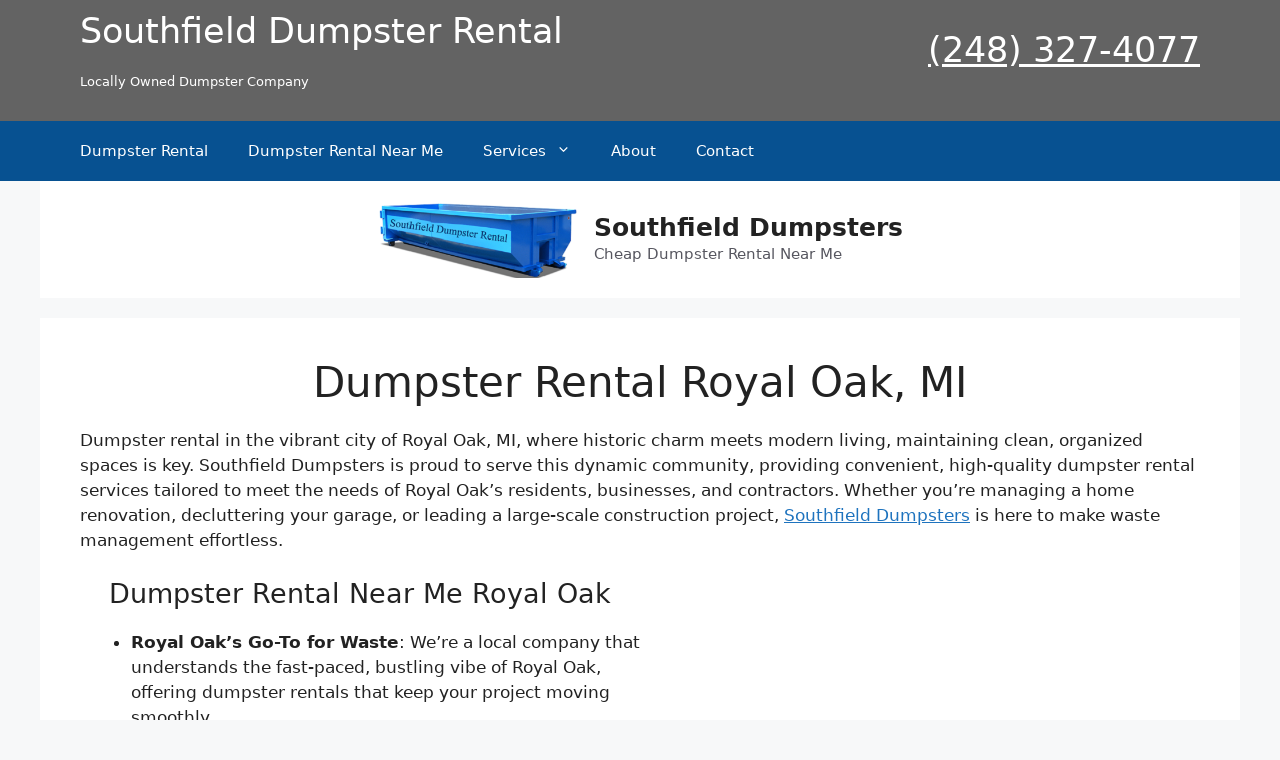

--- FILE ---
content_type: text/css
request_url: https://www.southfielddumpsters.com/wp-content/uploads/generateblocks/style-319.css?ver=1755295720
body_size: 267
content:
.gb-grid-wrapper-d9ac41a1{display:flex;flex-wrap:wrap;}.gb-grid-wrapper-d9ac41a1 > .gb-grid-column{box-sizing:border-box;}.gb-grid-wrapper > .gb-grid-column-f7092aee{width:50%;}.gb-grid-wrapper > .gb-grid-column-8bce8d6a{width:50%;}@media (max-width: 767px) {.gb-grid-wrapper > .gb-grid-column-f7092aee{width:100%;}.gb-grid-wrapper > .gb-grid-column-8bce8d6a{width:100%;}}:root{--gb-container-width:1200px;}.gb-container .wp-block-image img{vertical-align:middle;}.gb-grid-wrapper .wp-block-image{margin-bottom:0;}.gb-highlight{background:none;}.gb-shape{line-height:0;}